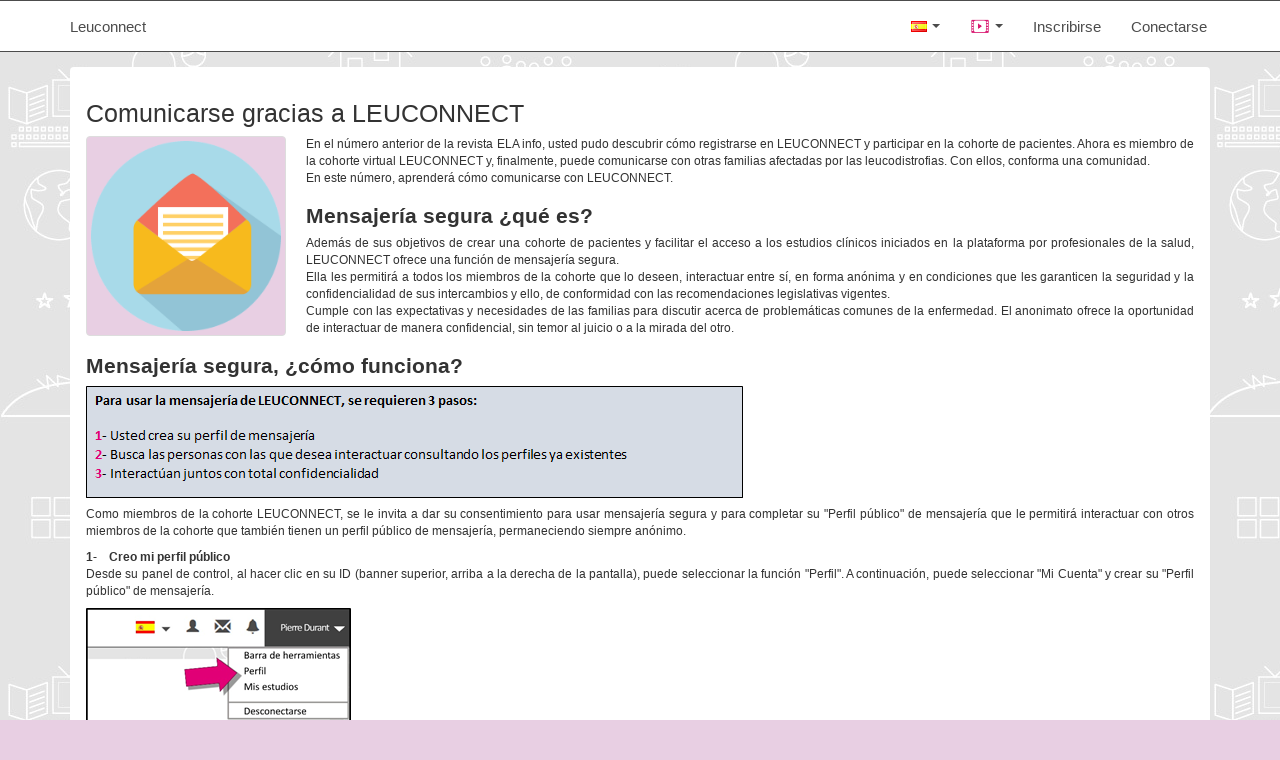

--- FILE ---
content_type: text/html; charset=utf-8
request_url: https://www.leuconnect.com/es-ES/Cms/Post/10012
body_size: 700263
content:



<!DOCTYPE html>
<html>
<head>
	<meta http-equiv="X-UA-Compatible" content="IE=edge" />
	<meta http-equiv="Content-Type" content="text/html; charset=utf-8" />
	<meta charset="utf-8" />
	<meta name="viewport" content="width=device-width, initial-scale=1.0">
	<meta name="formToken" content="d-NM2SgD692jbeOVHVonpmu7VuEbBI866NjYI0K2krQMnv1bgzBmMLPPWthhLLb6qjhLVt67GyY0YmixUehhf_xjczTjWektmZA809PbLKc1" />
	<title>Leuconnect</title>
	<link href="/bundles/css?v=v8RvU94rU1cFa1v-O_OBCxCTzXWuQ01nhHoiTtTcQAc1" rel="stylesheet"/>

	<script src="/bundles/modernizr?v=wBEWDufH_8Md-Pbioxomt90vm6tJN2Pyy9u9zHtWsPo1"></script>

	<meta name="description" content="The description of my page" />
</head>
<body>
	<div id="header" class="navbar navbar-inverse navbar-fixed-top" role="navigation">
		<div class="container">
			<div class="navbar-header">
				<button type="button" class="navbar-toggle" data-toggle="collapse" data-target=".navbar-collapse">
					<span class="icon-bar"></span>
					<span class="icon-bar"></span>
					<span class="icon-bar"></span>
				</button>
				<a class="navbar-brand" href="/es-ES">Leuconnect</a>
			</div>
			<div class="navbar-collapse collapse">
				
	<ul class="nav navbar-nav navbar-right text-lg">
		<li><a href="/es-ES/Account/PreRegister" id="preRegisterLink">Inscribirse</a></li>
		<li><a href="/es-ES/Patient" id="loginLink">Conectarse</a></li>
	</ul>

				
<ul class="nav navbar-nav navbar-right">
	<li class="dropdown">
		<a href="/es-ES/Patient" data-name="headerdropdownvideo" id="ddlVideo" data-patient-menu="dropdown" class="dropdown-toggle" data-toggle="dropdown" role="button" aria_expanded="false">
			<img class="layout-video-img" src="/Content/iconvideo.png" alt="featuredImage">
			<span class="caret"></span>
		</a>
		<ul class="dropdown-menu" role="menu" data-name="headermenu">
			<li data-name="headervideoregister"><a href="https://youtu.be/Ku48sSHjzao" target="_blank">C&#243;mo registrarse ?</a></li>
			<li data-name="headervideodashboard"><a href="https://youtu.be/j8Mjic3NmXw" target="_blank">C&#243;mo llenar tu archivo?</a></li>
			<li data-name="headervideoprofil"><a href="https://youtu.be/opY3TCsT6fs" target="_blank">C&#243;mo comunicarse con la mensajer&#237;a?</a></li>
			<li data-name="headervideostudy"><a href="https://youtu.be/uJyy9X9IQjc" target="_blank">C&#243;mo participar en estudios cl&#237;nicos?</a></li>
		</ul>
	</li>
</ul>
				
<ul class="nav navbar-nav navbar-right">
	<li class="dropdown">
		<a href="/es-ES/Patient" class="dropdown-toggle " id="ddlLanguage" data-lang="header" data-toggle="dropdown" role="button" aria_expanded="false">
			<img src="https://sante.almerys.com/static/er/img/flags/es.png" />
			<span class="caret"></span>
		</a>
		<ul class="dropdown-menu" role="menu">
				<li>
					<a data-content="menuLanguage" data-lang="flag-en-GB" href="/es-ES/culture/en-GB?url=%2Fen-GB%2FCms%2FPost%2F10012">
						<img src="https://sante.almerys.com/static/er/img/flags/en.png" />
						English (United Kingdom)
					</a>
				</li>
				<li>
					<a data-content="menuLanguage" data-lang="flag-fr-FR" href="/es-ES/culture/fr-FR?url=%2Ffr-FR%2FCms%2FPost%2F10012">
						<img src="https://sante.almerys.com/static/er/img/flags/fr.png" />
						Fran&#231;ais (France)
					</a>
				</li>
				<li>
					<a data-content="menuLanguage" data-lang="flag-es-ES" href="/es-ES/culture/es-ES?url=%2Fes-ES%2FCms%2FPost%2F10012">
						<img src="https://sante.almerys.com/static/er/img/flags/es.png" />
						Espa&#241;ol (Espa&#241;a, alfabetizaci&#243;n internacional)
					</a>
				</li>
				<li>
					<a data-content="menuLanguage" data-lang="flag-de-DE" href="/es-ES/culture/de-DE?url=%2Fde-DE%2FCms%2FPost%2F10012">
						<img src="https://sante.almerys.com/static/er/img/flags/de.png" />
						Deutsch (Deutschland)
					</a>
				</li>
				<li>
					<a data-content="menuLanguage" data-lang="flag-it-IT" href="/es-ES/culture/it-IT?url=%2Fit-IT%2FCms%2FPost%2F10012">
						<img src="https://sante.almerys.com/static/er/img/flags/it.png" />
						Italiano (Italia)
					</a>
				</li>
				<li>
					<a data-content="menuLanguage" data-lang="flag-nl-NL" href="/es-ES/culture/nl-NL?url=%2Fnl-NL%2FCms%2FPost%2F10012">
						<img src="https://sante.almerys.com/static/er/img/flags/nl.png" />
						Nederlands (Nederland)
					</a>
				</li>
		</ul>
	</li>
</ul>
			</div>
		</div>
	</div>
	<div class="page-outer">
		<div class="container body-content">
			



<div class="panel">
	<div class="panel-body text-justify">
		<h2>Comunicarse gracias a LEUCONNECT</h2>
			<div><img src="https://sante.almerys.com/static/cms\1\post\b186d746-5855-46f6-9ad3-11fa55863d22.png" alt="featured-image" class="img-thumbnail cmspost-thumbnail pull-left" /></div>
		<div>
<p>En el n&uacute;mero anterior de la revista ELA info, usted pudo descubrir c&oacute;mo registrarse en LEUCONNECT y participar en la cohorte de pacientes. Ahora es miembro de la cohorte virtual LEUCONNECT y, finalmente, puede comunicarse con otras familias afectadas por las leucodistrofias. Con ellos, conforma una comunidad.<br />
En este n&uacute;mero, aprender&aacute; c&oacute;mo comunicarse con LEUCONNECT.</p>

<h3><strong>Mensajer&iacute;a segura &iquest;qu&eacute; es?</strong></h3>

<p>Adem&aacute;s de sus objetivos de crear una cohorte de pacientes y facilitar el acceso a los estudios cl&iacute;nicos iniciados en la plataforma por profesionales de la salud, LEUCONNECT ofrece una funci&oacute;n de mensajer&iacute;a segura.<br />
Ella les permitir&aacute; a todos los miembros de la cohorte que lo deseen, interactuar entre s&iacute;, en forma an&oacute;nima y en condiciones que les garanticen la seguridad y la confidencialidad de sus intercambios y ello, de conformidad con las recomendaciones legislativas vigentes.<br />
Cumple con las expectativas y necesidades de las familias para discutir acerca de problem&aacute;ticas comunes de la enfermedad. El anonimato ofrece la oportunidad de interactuar de manera confidencial, sin temor al juicio o a la mirada del otro.</p>

<h3><strong>Mensajer&iacute;a segura, &iquest;c&oacute;mo funciona?</strong></h3>

<p><img alt="" src="[data-uri]" /></p>

<p>Como miembros de la cohorte LEUCONNECT, se le invita a dar su consentimiento para usar mensajer&iacute;a segura y para completar su &quot;Perfil p&uacute;blico&quot; de mensajer&iacute;a que le permitir&aacute; interactuar con otros miembros de la cohorte que tambi&eacute;n tienen un perfil p&uacute;blico de mensajer&iacute;a, permaneciendo siempre an&oacute;nimo.</p>

<p><strong>1-&nbsp;&nbsp; &nbsp;Creo mi perfil p&uacute;blico</strong><br />
Desde su panel de control, al hacer clic en su ID (banner superior, arriba a la derecha de la pantalla), puede seleccionar la funci&oacute;n &quot;Perfil&quot;. A continuaci&oacute;n, puede seleccionar &quot;Mi Cuenta&quot; y crear su &quot;Perfil p&uacute;blico&quot; de mensajer&iacute;a.</p>

<p><img alt="" src="[data-uri]" /></p>

<p>Para crear su &quot;perfil p&uacute;blico&quot; necesita elegir un seud&oacute;nimo y uno de los avatares propuestos por el sistema, luego escribir un mensaje de presentaci&oacute;n que ser&aacute; visto por los otros usuarios de mensajer&iacute;a y exclusivamente por ellos. Esta informaci&oacute;n no sale de LEUCONNECT. Es p&uacute;blica para la comunidad de LEUCONNECT, pero no es visible para otros usuarios que no son miembros de la cohorte LEUCONNECT.<br />
Por lo que, cada usuario, tanto usted como los dem&aacute;s, tendr&aacute; un perfil, a la vez, an&oacute;nimo, porque solo ser&aacute; visible su seud&oacute;nimo (su nombre y apellido no ser&aacute;n accesibles), y p&uacute;blico en la comunidad de LEUCONNECT, porque estar&aacute; visible para todos los miembros de la comunidad y solo para ellos.</p>

<p><img alt="" src="[data-uri]" /></p>

<p>En cualquier momento, puede elegir dejar de estar visible en la comunidad de usuarios de mensajer&iacute;a, simplemente desactivando la publicidad de su perfil p&uacute;blico.<br />
<img alt="" src="[data-uri]" /></p>

<p>Una vez que se publique el perfil p&uacute;blico, puede identificar a los interlocutores presentes en la comunidad de LEUCONNECT.<br />
En el banner superior, arriba a la derecha de la pantalla, puede acceder a la administraci&oacute;n de sus contactos haciendo clic en el icono que simboliza un personaje.<br />
Hay tres pesta&ntilde;as disponibles: &quot;Mis contactos&quot; - &quot;Nuevos contactos&quot; - &quot;Lista negra&quot;.</p>

<p><img alt="" src="[data-uri]" /></p>

<p>La pesta&ntilde;a &quot;Mis contactos&quot; contiene la lista de los contactos con los que est&aacute; vinculado. La de &quot;Nuevos contactos&quot; le permite buscar otro usuario en el directorio general de mensajer&iacute;a interna y enviarle una solicitud de contacto.<br />
La pesta&ntilde;a &quot;Lista negra&quot; puede permitirle aislar ciertos contactos de su directorio en forma definitiva o temporal, y dejar de recibir sus mensajes.</p>

<p>Para acceder a la lista de seud&oacute;nimos registrados en el directorio general, simplemente haga clic en la peque&ntilde;a lupa accesible en la pesta&ntilde;a &quot;Nuevos contactos&quot;.<br />
De esta lista, se puede hacer una clasificaci&oacute;n de acuerdo con los &quot;seud&oacute;nimos&quot;, la &quot;edad&quot; o el &quot;sexo&quot; para refinar su b&uacute;squeda de contacto.</p>

<p>Al final de la l&iacute;nea aparecen una&nbsp;<img alt="" src="[data-uri]" /> y una <img alt="" src="[data-uri]" />&nbsp; .<br />
La&nbsp;<img alt="" src="[data-uri]" /> para &quot;informaci&oacute;n&quot;. Presenta el &quot;perfil p&uacute;blico&quot; publicado en LEUCONNECT por el contacto.<br />
El&nbsp;<img alt="" src="[data-uri]" /> para &quot;agregar ese contacto a la lista de sus contactos&quot;. Al seleccionarlo, se env&iacute;a una solicitud de conexi&oacute;n a la persona, que recibe una notificaci&oacute;n en su espacio privado de LEUCONNECT y un correo electr&oacute;nico invit&aacute;ndole a iniciar sesi&oacute;n en su cuenta de LEUCONNECT.</p>

<p>Cuando usted recibe una solicitud de contacto, es libre de aceptarla o rechazarla desde su espacio &quot;Gesti&oacute;n de contactos&quot;. Una vez que se acepta la conexi&oacute;n, el nuevo contacto forma parte de su directorio de contactos en su pesta&ntilde;a &quot;Mis contactos&quot; y usted forma parte del suyo.</p>

<p><strong>3-&nbsp;&nbsp; &nbsp;Interact&uacute;o con total confidencialidad&nbsp; </strong></p>

<p><img alt="" src="[data-uri]" /></p>

<p>Ahora puede seleccionar uno de sus contactos e iniciar un hilo de discusi&oacute;n con &eacute;l. A trav&eacute;s de la mensajer&iacute;a, el hilo de discusi&oacute;n puede seguirse con dos o tres personas como m&aacute;ximo. Los mensajes pueden ser eliminados al arbitrio del usuario.<br />
Encontrar&aacute; sus mensajes enviados en su pesta&ntilde;a &quot;Mensajes enviados&quot; y redacte sus nuevos mensajes despu&eacute;s de los mensajes recibidos en su &quot;Bandeja de entrada&quot;. As&iacute; se muestran los diferentes intercambios de contactos realizados en el mismo hilo. Puede eliminar mensajes en cualquier momento coloc&aacute;ndolos en la papelera o aislar a un contacto que ya no desea asociar a la conversaci&oacute;n. Este contacto ya no recibir&aacute; nuevos mensajes del hilo de discusi&oacute;n, pero tendr&aacute; acceso al historial de intercambio en el que participaron.</p>

<p><img alt="" src="[data-uri]" /></p>

<p>Con LEUCONNECT, usted se convierte en un actor de la investigaci&oacute;n al unirse a la cohorte virtual de pacientes, pero tambi&eacute;n ayuda a romper el aislamiento de algunas familias, compartiendo sus conocimientos y experiencias de vida con la enfermedad.<br />
No espere m&aacute;s para registrarse en la plataforma y beneficiarse con todas estas funciones. &iexcl;LEUCONNECT lo acompa&ntilde;a!</p>

<p><strong>En un pr&oacute;ximo n&uacute;mero de ELA info, descubrir&aacute; c&oacute;mo informar su historia cl&iacute;nica.</strong></p>
</div>
	</div>

</div>



		</div>
	</div>
	<footer class="footer">
		<div class="container-fluid">
			<div class="row">
				<div class="col-md-5">&copy; ELA - 2026</div>
				<div class="col-md-3">
					<a href="/es-ES/Home/Contact">Contacto</a> |
					<a href="/es-ES/Cms/Faq">Preguntas frecuentes</a> |
					<a href="/es-ES/Cms/TermsAndConditions">Avisos legales</a>
				</div>
				<div class="col-md-4">		<a id="footerLinkInternational" class="pull-right" href="http://elainternational.eu/site/en" target="_blank" onclick="return !window.open(this.href);">ELA Internacional</a>
</div>
				<div class="clearfix"></div>
			</div>
		</div>
	</footer>
		<!-- Piwik -->
	<script type="text/javascript">
		var _paq = _paq || [];
		_paq.push(['trackPageView']);
		_paq.push(['enableLinkTracking']);
		(function () {
			var u = "https://matomo.service.opti-be.com/";
			_paq.push(['setTrackerUrl', u + 'piwik.php']);
			_paq.push(['setSiteId', 4]);
			var d = document, g = d.createElement('script'), s = d.getElementsByTagName('script')[0];
			g.type = 'text/javascript'; g.async = true; g.defer = true; g.src = u + 'piwik.js'; s.parentNode.insertBefore(g, s);
		})();
	</script>
	<noscript><p><img src="//stat.recette.almerys.com/piwik.php?idsite=2" style="border:0;" alt="" /></p></noscript>
	<!-- End Piwik Code -->

	<script src="/bundles/jquery?v=_cpmFmVQ9v_gQFcw1Si8fMsI_rH7AlBJIoyCEyA7qR41"></script>

	<script src="/bundles/globalize?v=gxb6lyTGyhJ0ANK9GUog2sU6mFc0TsGc8hWICZ-nj7Q1"></script>

	<script src="/bundles/bootstrap?v=jdkZMjO36QBrsj8L1H_c458zZjTXDftX57CXVAOOhxY1"></script>

	<script src="/bundles/jqueryui?v=cUJDFjVUNMAZ0BokTlJ1xsIQqMtLVaxVZIyoZL4IWns1"></script>

	<script src="/bundles/leuconnect?v=t7EZ_xveo2dbxsXiMa8TYneGXG_ruCBxnPsAYcujwGU1"></script>

	<script src="/bundles/mutationobserver?v=7lxYWOKVpoOf3Y4zMq059zTQCatBo1DuJg6q62QiOQM1"></script>

	
</body>
</html>

--- FILE ---
content_type: text/javascript; charset=utf-8
request_url: https://www.leuconnect.com/bundles/jqueryui?v=cUJDFjVUNMAZ0BokTlJ1xsIQqMtLVaxVZIyoZL4IWns1
body_size: 8569
content:
(function(n,t,i,r){"use strict";var d,et,y,g,p,ot,l,nt,tt,it,st,rt,a,f,ht,w,h,ut,ct,u,s,b,e,v,ft,c,k,o=[].indexOf||function(n){for(var t=0,i=this.length;t<i;t++)if(t in this&&this[t]===n)return t;return-1};s="notify";u=s+"js";y=s+"!blank";e={t:"top",m:"middle",b:"bottom",l:"left",c:"center",r:"right"};a=["l","c","r"];k=["t","m","b"];h=["t","b","l","r"];ut={t:"b",m:null,b:"t",l:"r",c:null,r:"l"};ct=function(n){var t;return t=[],i.each(n.split(/\W+/),function(n,i){var r;return r=i.toLowerCase().charAt(0),e[r]?t.push(r):void 0}),t};c={};g={name:"core",html:'<div class="'+u+'-wrapper">\n  <div class="'+u+'-arrow"><\/div>\n  <div class="'+u+'-container"><\/div>\n<\/div>',css:"."+u+"-corner {\n  position: fixed;\n  margin: 5px;\n  z-index: 1050;\n}\n\n."+u+"-corner ."+u+"-wrapper,\n."+u+"-corner ."+u+"-container {\n  position: relative;\n  display: block;\n  height: inherit;\n  width: inherit;\n  margin: 3px;\n}\n\n."+u+"-wrapper {\n  z-index: 1;\n  position: absolute;\n  display: inline-block;\n  height: 0;\n  width: 0;\n}\n\n."+u+"-container {\n  display: none;\n  z-index: 1;\n  position: absolute;\n}\n\n."+u+"-hidable {\n  cursor: pointer;\n}\n\n[data-notify-text],[data-notify-html] {\n  position: relative;\n}\n\n."+u+"-arrow {\n  position: absolute;\n  z-index: 2;\n  width: 0;\n  height: 0;\n}"};ft={"border-radius":["-webkit-","-moz-"]};st=function(n){return c[n]};et=function(t,r){var f,o,e,h;if(!t)throw"Missing Style name";if(!r)throw"Missing Style definition";if(!r.html)throw"Missing Style HTML";return((h=c[t])!=null?h.cssElem:void 0)&&(n.console&&console.warn(""+s+": overwriting style '"+t+"'"),c[t].cssElem.remove()),r.name=t,c[t]=r,f="",r.classes&&i.each(r.classes,function(n,t){return f+="."+u+"-"+r.name+"-"+n+" {\n",i.each(t,function(n,t){return ft[n]&&i.each(ft[n],function(i,r){return f+="  "+r+n+": "+t+";\n"}),f+="  "+n+": "+t+";\n"}),f+="}\n"}),r.css&&(f+="/* styles for "+r.name+" */\n"+r.css),f&&(r.cssElem=w(f),r.cssElem.attr("id","notify-"+r.name)),e={},o=i(r.html),tt("html",o,e),tt("text",o,e),r.fields=e};w=function(n){var t;t=p("style");t.attr("type","text/css");i("head").append(t);try{t.html(n)}catch(r){t[0].styleSheet.cssText=n}return t};tt=function(n,t,r){var u;return n!=="html"&&(n="text"),u="data-notify-"+n,nt(t,"["+u+"]").each(function(){var t;return t=i(this).attr(u),t||(t=y),r[t]=n})};nt=function(n,t){return n.is(t)?n:n.find(t)};b={clickToHide:!0,autoHide:!0,autoHideDelay:5e3,arrowShow:!0,arrowSize:5,breakNewLines:!0,elementPosition:"bottom",globalPosition:"top right",style:"bootstrap",className:"error",showAnimation:"slideDown",showDuration:400,hideAnimation:"slideUp",hideDuration:200,gap:5};ht=function(n,t){var r;return r=function(){},r.prototype=n,i.extend(!0,new r,t)};ot=function(n){return i.extend(b,n)};p=function(n){return i("<"+n+"><\/"+n+">")};rt={};it=function(n){var t;return n.is("[type=radio]")&&(t=n.parents("form:first").find("[type=radio]").filter(function(t,r){return i(r).attr("name")===n.attr("name")}),n=t.first()),n};f=function(n,t,i){var u,f;if(typeof i=="string")i=parseInt(i,10);else if(typeof i!="number")return;if(!isNaN(i))return u=e[ut[t.charAt(0)]],f=t,n[u]!==r&&(t=e[u.charAt(0)],i=-i),n[t]===r?n[t]=i:n[t]+=i,null};v=function(n,t,i){if(n==="l"||n==="t")return 0;if(n==="c"||n==="m")return i/2-t/2;if(n==="r"||n==="b")return i-t;throw"Invalid alignment";};l=function(n){return l.e=l.e||p("div"),l.e.text(n).html()};d=function(){function n(n,t,r){typeof r=="string"&&(r={className:r});this.options=ht(b,i.isPlainObject(r)?r:{});this.loadHTML();this.wrapper=i(g.html);this.options.clickToHide&&this.wrapper.addClass(""+u+"-hidable");this.wrapper.data(u,this);this.arrow=this.wrapper.find("."+u+"-arrow");this.container=this.wrapper.find("."+u+"-container");this.container.append(this.userContainer);n&&n.length&&(this.elementType=n.attr("type"),this.originalElement=n,this.elem=it(n),this.elem.data(u,this),this.elem.before(this.wrapper));this.container.hide();this.run(t)}return n.prototype.loadHTML=function(){var n;return n=this.getStyle(),this.userContainer=i(n.html),this.userFields=n.fields},n.prototype.show=function(n,t){var i,f,e,r,u,o=this;if(f=function(){return n||o.elem||o.destroy(),t?t():void 0},u=this.container.parent().parents(":hidden").length>0,e=this.container.add(this.arrow),i=[],u&&n)r="show";else if(u&&!n)r="hide";else if(!u&&n)r=this.options.showAnimation,i.push(this.options.showDuration);else{if(u||n)return f();r=this.options.hideAnimation;i.push(this.options.hideDuration)}return i.push(f),e[r].apply(e,i)},n.prototype.setGlobalPosition=function(){var r,n,t,f,c,o,s,h;return h=this.getPosition(),s=h[0],o=h[1],c=e[s],r=e[o],f=s+"|"+o,n=rt[f],n||(n=rt[f]=p("div"),t={},t[c]=0,r==="middle"?t.top="45%":r==="center"?t.left="45%":t[r]=0,n.css(t).addClass(""+u+"-corner"),i("body").append(n)),n.prepend(this.wrapper)},n.prototype.setElementPosition=function(){var et,t,r,ot,st,ht,n,b,ct,lt,d,g,at,vt,nt,l,tt,u,wt,s,c,it,y,rt,p,w,yt,pt,ft;for(y=this.getPosition(),s=y[0],u=y[1],wt=y[2],d=this.elem.position(),b=this.elem.outerHeight(),g=this.elem.outerWidth(),ct=this.elem.innerHeight(),lt=this.elem.innerWidth(),rt=this.wrapper.position(),st=this.container.height(),ht=this.container.width(),vt=e[s],l=ut[s],tt=e[l],n={},n[tt]=s==="b"?b:s==="r"?g:0,f(n,"top",d.top-rt.top),f(n,"left",d.left-rt.left),ft=["top","left"],p=0,yt=ft.length;p<yt;p++)c=ft[p],nt=parseInt(this.elem.css("margin-"+c),10),nt&&f(n,c,nt);if(at=Math.max(0,this.options.gap-(this.options.arrowShow?r:0)),f(n,tt,at),this.options.arrowShow){for(r=this.options.arrowSize,t=i.extend({},n),et=this.userContainer.css("border-color")||this.userContainer.css("background-color")||"white",w=0,pt=h.length;w<pt;w++)(c=h[w],it=e[c],c!==l)&&(ot=it===vt?et:"transparent",t["border-"+it]=""+r+"px solid "+ot);f(n,e[l],r);o.call(h,u)>=0&&f(t,e[u],r*2)}else this.arrow.hide();return o.call(k,s)>=0?(f(n,"left",v(u,ht,g)),t&&f(t,"left",v(u,r,lt))):o.call(a,s)>=0&&(f(n,"top",v(u,st,b)),t&&f(t,"top",v(u,r,ct))),this.container.is(":visible")&&(n.display="block"),this.container.removeAttr("style").css(n),t?this.arrow.removeAttr("style").css(t):void 0},n.prototype.getPosition=function(){var n,t,i,r,u,f,e,s;if(t=this.options.position||(this.elem?this.options.elementPosition:this.options.globalPosition),n=ct(t),n.length===0&&(n[0]="b"),i=n[0],o.call(h,i)<0)throw"Must be one of ["+h+"]";return(n.length===1||(r=n[0],o.call(k,r)>=0)&&(u=n[1],o.call(a,u)<0)||(f=n[0],o.call(a,f)>=0)&&(e=n[1],o.call(k,e)<0))&&(n[1]=(s=n[0],o.call(a,s)>=0)?"m":"l"),n.length===2&&(n[2]=n[1]),n},n.prototype.getStyle=function(n){var t;if(n||(n=this.options.style),n||(n="default"),t=c[n],!t)throw"Missing style: "+n;return t},n.prototype.updateClasses=function(){var n,t;return n=["base"],i.isArray(this.options.className)?n=n.concat(this.options.className):this.options.className&&n.push(this.options.className),t=this.getStyle(),n=i.map(n,function(n){return""+u+"-"+t.name+"-"+n}).join(" "),this.userContainer.attr("class",n)},n.prototype.run=function(n,t){var r,u,f,e,o,s=this;if(i.isPlainObject(t)?i.extend(this.options,t):i.type(t)==="string"&&(this.options.className=t),this.container&&!n){this.show(!1);return}if(this.container||n){u={};i.isPlainObject(n)?u=n:u[y]=n;for(f in u)(r=u[f],e=this.userFields[f],e)&&(e==="text"&&(r=l(r),this.options.breakNewLines&&(r=r.replace(/\n/g,"<br/>"))),o=f===y?"":"="+f,nt(this.userContainer,"[data-notify-"+e+o+"]").html(r));return this.updateClasses(),this.elem?this.setElementPosition():this.setGlobalPosition(),this.show(!0),this.options.autoHide?(clearTimeout(this.autohideTimer),this.autohideTimer=setTimeout(function(){return s.show(!1)},this.options.autoHideDelay)):void 0}},n.prototype.destroy=function(){return this.wrapper.remove()},n}();i[s]=function(n,t,r){return n&&n.nodeName||n.jquery?i(n)[s](t,r):(r=t,t=n,new d(null,t,r)),n};i.fn[s]=function(n,t){return i(this).each(function(){var r;return r=it(i(this)).data(u),r?r.run(n,t):new d(i(this),n,t)}),this};i.extend(i[s],{defaults:ot,addStyle:et,pluginOptions:b,getStyle:st,insertCSS:w});i(function(){w(g.css).attr("id","core-notify");i(t).on("click","."+u+"-hidable",function(){return i(this).trigger("notify-hide")});return i(t).on("notify-hide","."+u+"-wrapper",function(){var n;if((n=i(this).data(u))!=null)return n.show(!1)})})})(window,document,jQuery);$.notify.addStyle("bootstrap",{html:"<div>\n<\/span><span data-notify-text><\/span>\n<\/div>"})

--- FILE ---
content_type: text/javascript; charset=utf-8
request_url: https://www.leuconnect.com/bundles/mutationobserver?v=7lxYWOKVpoOf3Y4zMq059zTQCatBo1DuJg6q62QiOQM1
body_size: 5586
content:
typeof WeakMap=="undefined"&&function(){var t=Object.defineProperty,i=Date.now()%1e9,n=function(){this.name="__st"+(Math.random()*1e9>>>0)+(i+++"__")};n.prototype={set:function(n,i){var r=n[this.name];return r&&r[0]===n?r[1]=i:t(n,this.name,{value:[n,i],writable:!0}),this},get:function(n){var t;return(t=n[this.name])&&t[0]===n?t[1]:undefined},"delete":function(n){var t=n[this.name];return!t||t[0]!==n?!1:(t[0]=t[1]=undefined,!0)},has:function(n){var t=n[this.name];return t?t[0]===n:!1}};window.WeakMap=n}(),function(n){function b(n){e.push(n);f||(f=!0,r(a))}function k(n){return window.ShadowDOMPolyfill&&window.ShadowDOMPolyfill.wrapIfNeeded(n)||n}function a(){var n,t;f=!1;n=e;e=[];n.sort(function(n,t){return n.uid_-t.uid_});t=!1;n.forEach(function(n){var i=n.takeRecords();d(n);i.length&&(n.callback_(i,n),t=!0)});t&&a()}function d(n){n.nodes_.forEach(function(i){var r=t.get(i);r&&r.forEach(function(t){t.observer===n&&t.removeTransientObservers()})})}function c(n,i){for(var u,f,e,o,s,r=n;r;r=r.parentNode)if(u=t.get(r),u)for(f=0;f<u.length;f++)(e=u[f],o=e.options,r===n||o.subtree)&&(s=i(o),s&&e.enqueue(s))}function o(n){this.callback_=n;this.nodes_=[];this.records_=[];this.uid_=++v}function y(n,t){this.type=n;this.target=t;this.addedNodes=[];this.removedNodes=[];this.previousSibling=null;this.nextSibling=null;this.attributeName=null;this.attributeNamespace=null;this.oldValue=null}function g(n){var t=new y(n.type,n.target);return t.addedNodes=n.addedNodes.slice(),t.removedNodes=n.removedNodes.slice(),t.previousSibling=n.previousSibling,t.nextSibling=n.nextSibling,t.attributeName=n.attributeName,t.attributeNamespace=n.attributeNamespace,t.oldValue=n.oldValue,t}function l(n,t){return s=new y(n,t)}function p(n){return i?i:(i=g(s),i.oldValue=n,i)}function nt(){s=i=undefined}function tt(n){return n===i||n===s}function it(n,t){return n===t?n:i&&tt(n)?i:null}function w(n,t,i){this.observer=n;this.target=t;this.options=i;this.transientObservedNodes=[]}var t,r,u,h,f,e,v,s,i;n.JsMutationObserver||(t=new WeakMap,/Trident|Edge/.test(navigator.userAgent)?r=setTimeout:window.setImmediate?r=window.setImmediate:(u=[],h=String(Math.random()),window.addEventListener("message",function(n){if(n.data===h){var t=u;u=[];t.forEach(function(n){n()})}}),r=function(n){u.push(n);window.postMessage(h,"*")}),f=!1,e=[],v=0,o.prototype={observe:function(n,i){var r,u,f;if(n=k(n),!i.childList&&!i.attributes&&!i.characterData||i.attributeOldValue&&!i.attributes||i.attributeFilter&&i.attributeFilter.length&&!i.attributes||i.characterDataOldValue&&!i.characterData)throw new SyntaxError;for(r=t.get(n),r||t.set(n,r=[]),f=0;f<r.length;f++)if(r[f].observer===this){u=r[f];u.removeListeners();u.options=i;break}u||(u=new w(this,n,i),r.push(u),this.nodes_.push(n));u.addListeners()},disconnect:function(){this.nodes_.forEach(function(n){for(var u,r=t.get(n),i=0;i<r.length;i++)if(u=r[i],u.observer===this){u.removeListeners();r.splice(i,1);break}},this);this.records_=[]},takeRecords:function(){var n=this.records_;return this.records_=[],n}},w.prototype={enqueue:function(n){var t=this.observer.records_,i=t.length,u,r;if(t.length>0){if(u=t[i-1],r=it(u,n),r){t[i-1]=r;return}}else b(this.observer);t[i]=n},addListeners:function(){this.addListeners_(this.target)},addListeners_:function(n){var t=this.options;t.attributes&&n.addEventListener("DOMAttrModified",this,!0);t.characterData&&n.addEventListener("DOMCharacterDataModified",this,!0);t.childList&&n.addEventListener("DOMNodeInserted",this,!0);(t.childList||t.subtree)&&n.addEventListener("DOMNodeRemoved",this,!0)},removeListeners:function(){this.removeListeners_(this.target)},removeListeners_:function(n){var t=this.options;t.attributes&&n.removeEventListener("DOMAttrModified",this,!0);t.characterData&&n.removeEventListener("DOMCharacterDataModified",this,!0);t.childList&&n.removeEventListener("DOMNodeInserted",this,!0);(t.childList||t.subtree)&&n.removeEventListener("DOMNodeRemoved",this,!0)},addTransientObserver:function(n){if(n!==this.target){this.addListeners_(n);this.transientObservedNodes.push(n);var i=t.get(n);i||t.set(n,i=[]);i.push(this)}},removeTransientObservers:function(){var n=this.transientObservedNodes;this.transientObservedNodes=[];n.forEach(function(n){var r,i;for(this.removeListeners_(n),r=t.get(n),i=0;i<r.length;i++)if(r[i]===this){r.splice(i,1);break}},this)},handleEvent:function(n){var u,i,f,e;n.stopImmediatePropagation();switch(n.type){case"DOMAttrModified":var o=n.attrName,s=n.relatedNode.namespaceURI,r=n.target,t=new l("attributes",r);t.attributeName=o;t.attributeNamespace=s;u=n.attrChange===MutationEvent.ADDITION?null:n.prevValue;c(r,function(n){if(n.attributes)return n.attributeFilter&&n.attributeFilter.length&&n.attributeFilter.indexOf(o)===-1&&n.attributeFilter.indexOf(s)===-1?void 0:n.attributeOldValue?p(u):t});break;case"DOMCharacterDataModified":var r=n.target,t=l("characterData",r),u=n.prevValue;c(r,function(n){if(n.characterData)return n.characterDataOldValue?p(u):t});break;case"DOMNodeRemoved":this.addTransientObserver(n.target);case"DOMNodeInserted":i=n.target;n.type==="DOMNodeInserted"?(f=[i],e=[]):(f=[],e=[i]);var h=i.previousSibling,a=i.nextSibling,t=l("childList",n.target.parentNode);t.addedNodes=f;t.removedNodes=e;t.previousSibling=h;t.nextSibling=a;c(n.relatedNode,function(n){if(n.childList)return t})}nt()}},n.JsMutationObserver=o,n.MutationObserver||(n.MutationObserver=o,o._isPolyfilled=!0))}(self)

--- FILE ---
content_type: text/javascript; charset=utf-8
request_url: https://www.leuconnect.com/bundles/leuconnect?v=t7EZ_xveo2dbxsXiMa8TYneGXG_ruCBxnPsAYcujwGU1
body_size: 2882
content:
(function(n,t){var i=function(){var f=t("[data-name=notifications]"),r=t("#notifications"),h=r.find('[data-toggle="tooltip"]'),u=r.find('[data-role="title"]'),i=r.find('[data-role="content"] >:first-child'),c=function(r){r.preventDefault();var u=t(this),e=i.find('[data-notification][data-new="1"]'),o=e.map(function(){return t(this).data("notification")}).get();t.ajax({url:u.attr("href"),type:"POST",data:{ids:o},success:function(n){n.success&&(e.removeAttr("data-new"),e.find('[data-role="new"]').remove(),u.remove(),f.find('[data-role="new"]').remove())},error:function(){t(n).showNotification(u.data("error-msg"),"error")}})},o,s,e;u.find('[data-action="mark"]').click(c);h.tooltip({container:"body"});o=function(i){i.preventDefault();i.stopPropagation();var r=t(this);t.ajax({url:r.data("url"),type:"POST",success:function(t){t.success&&(r.closest('[data-new="1"]').unbind("click"),r.remove(),e(),n.location.reload())},error:function(){t(n).showNotification(r.data("error-msg"),"error")}})};i.find('[data-action="mark"]').click(o);s=function(i){var r,u;i.preventDefault();r=t(this).attr("href");r!=undefined&&r.length>0&&(u=t(this).find('[data-action="mark"]'),t.ajax({url:u.data("url"),type:"POST",success:function(n){n.success&&(u.remove(),e())},error:function(){t(n).showNotification(u.data("error-msg"),"error")},complete:function(){n.location=r}}))};i.find('[data-new="1"]').click(s);e=function(){var n=f.find('[data-role="new"]');n.text()>1?n.text(n.text()-1):(n.remove(),u.find('[data-action="mark"]').remove())};r.detach();f.popover({content:i,title:u,html:!0,template:'<div class="popover popover-lg popover-fill" role="tooltip"><div class="arrow"><\/div><h3 class="popover-title"><\/h3><div class="popover-content"><\/div><\/div>',trigger:"click",placement:"bottom",container:"body"}).popover("dismiss").on("hide.bs.popover",function(){u.detach();i.detach()})};t.fn.extend({showNotification:function(i,r){var u=this[0]===n,f={position:u?"top center":"bottom center",style:"bootstrap",gap:5,className:r,arrowShow:!1};u?(t.notify(i,f),t("body > .notifyjs-corner").addClass("notifyjs-global-top")):this.notify(i,f)}});t(function(){i()})})(window,jQuery);jQuery.fn.showPublicCard=function(n,t){var i=this,t=t||{},r=i.data("bs.popover"),u=i.data("url");r||$.ajax({url:u,type:"GET",data:{id:n},async:!1}).success(function(n){i.popover({trigger:"manual",container:"body",placement:"top",html:!0,template:'<div class="popover popover-lg" style="width: auto;"><div class="arrow"><\/div><div class="popover-content"><\/div><\/div>',title:function(){},content:function(){return n}}).popover("dismiss").on("hidden.bs.popover",function(){i.data("bs.popover",!1)}).popover("show")}).error(function(){t.onerror&&t.onerror()})}